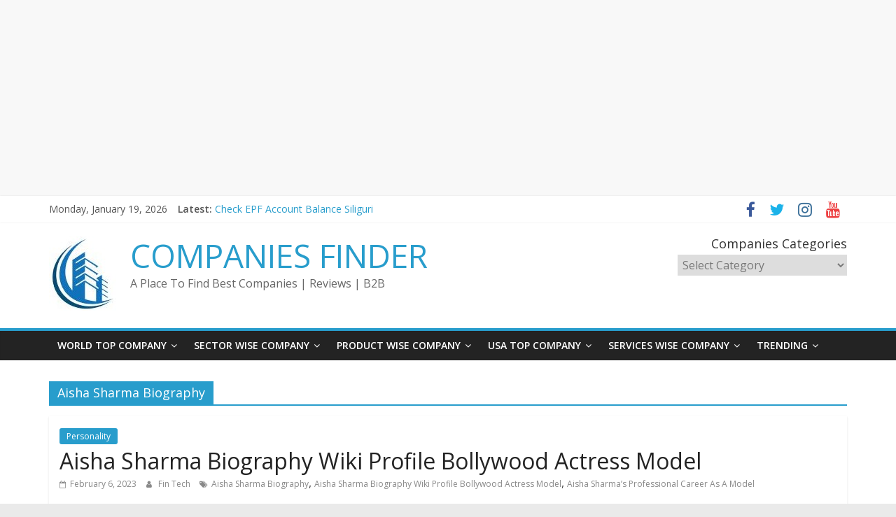

--- FILE ---
content_type: text/html; charset=utf-8
request_url: https://www.google.com/recaptcha/api2/aframe
body_size: 266
content:
<!DOCTYPE HTML><html><head><meta http-equiv="content-type" content="text/html; charset=UTF-8"></head><body><script nonce="vTs4IgiUHjvFpMrNVNIfcA">/** Anti-fraud and anti-abuse applications only. See google.com/recaptcha */ try{var clients={'sodar':'https://pagead2.googlesyndication.com/pagead/sodar?'};window.addEventListener("message",function(a){try{if(a.source===window.parent){var b=JSON.parse(a.data);var c=clients[b['id']];if(c){var d=document.createElement('img');d.src=c+b['params']+'&rc='+(localStorage.getItem("rc::a")?sessionStorage.getItem("rc::b"):"");window.document.body.appendChild(d);sessionStorage.setItem("rc::e",parseInt(sessionStorage.getItem("rc::e")||0)+1);localStorage.setItem("rc::h",'1768809811475');}}}catch(b){}});window.parent.postMessage("_grecaptcha_ready", "*");}catch(b){}</script></body></html>

--- FILE ---
content_type: application/javascript; charset=utf-8
request_url: https://fundingchoicesmessages.google.com/f/AGSKWxW3aAty1dH-xn3oIQ1jni5oHpxWB4usFPetG3qzqXD7kTQYa_stO999wgN1qFM8MwjZhJSBBx8uTSfzDlQxsM1jjyJpr0QVDaR4oMIp9DeIqeb26_yRVBkYipNAh91izZsEP6JYHC1YPt-GGGdAaras624gMQRb16txB3sx0DfU7uyS6CO-sHOV1ROq/_/clicksor./AdNewsclip14._sponsoredlinks_/ad.epl?/contads.
body_size: -1291
content:
window['6727d792-747c-4257-bee0-677f16b1eb17'] = true;